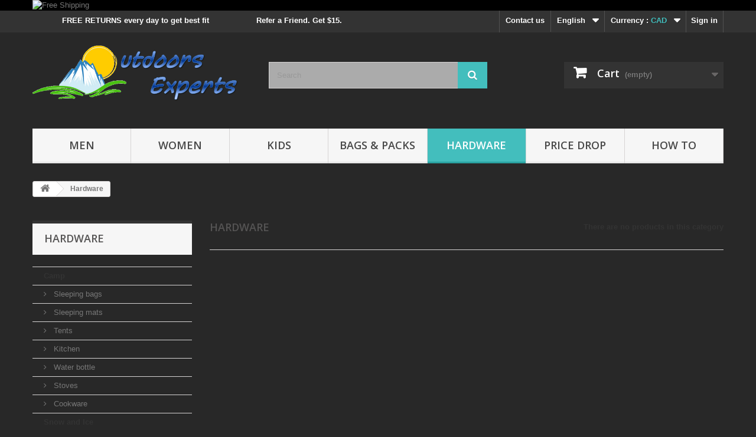

--- FILE ---
content_type: text/html; charset=utf-8
request_url: http://outdoors-experts.com/en/79-hardware
body_size: 8666
content:
<!DOCTYPE HTML> <!--[if lt IE 7]><html class="no-js lt-ie9 lt-ie8 lt-ie7 " lang="en"><![endif]--> <!--[if IE 7]><html class="no-js lt-ie9 lt-ie8 ie7" lang="en"><![endif]--> <!--[if IE 8]><html class="no-js lt-ie9 ie8" lang="en"><![endif]--> <!--[if gt IE 8]><html class="no-js ie9" lang="en"><![endif]--><html lang="en"><head><meta charset="utf-8" /><title>Hardware - Outdoors Experts</title><meta name="description" content="Hardware" /><meta name="keywords" content="Hardware" /><meta name="generator" content="PrestaShop" /><meta name="robots" content="index,follow" /><meta name="viewport" content="width=device-width, minimum-scale=0.25, maximum-scale=1.6, initial-scale=1.0" /><meta name="apple-mobile-web-app-capable" content="yes" /><link rel="icon" type="image/vnd.microsoft.icon" href="/img/favicon.ico?1513347669" /><link rel="shortcut icon" type="image/x-icon" href="/img/favicon.ico?1513347669" /><link rel="stylesheet" href="http://outdoors-experts.com/themes/default-bootstrap/cache/v_199_6613c376f6382136b6d24a53ece92054_all.css" type="text/css" media="all" /><link href="/themes/default-bootstrap/css/perso.css" rel="stylesheet" type="text/css" media="screen" /><link rel="stylesheet" href="http://fonts.googleapis.com/css?family=Open+Sans:300,600" type="text/css" media="all" /> <!--[if IE 8]> <script src="https://oss.maxcdn.com/libs/html5shiv/3.7.0/html5shiv.js"></script> <script src="https://oss.maxcdn.com/libs/respond.js/1.3.0/respond.min.js"></script> <![endif]--></head><body id="category" class="category category-79 category-hardware hide-right-column lang_en"><div id="page"><div class="header-container"> <header id="header"><div class="banner"><div class="container"><div class="row"> <a href="/en/content/1-delivery" title="Free Shipping"> <img class="img-responsive" src="http://outdoors-experts.com/modules/blockbanner/img/45d9d5be7a6bfa5042132d08361e3040.jpg" alt="Free Shipping" title="Free Shipping" width="1170" height="65" /> </a></div></div></div><div class="nav"><div class="container"><div class="row"> <nav><div class="header_user_info"> <a class="login" href="https://outdoors-experts.com/en/my-account" rel="nofollow" title="Login to your customer account"> Sign in </a></div><div id="currencies-block-top"><form id="setCurrency" action="/en/79-hardware" method="post"><div class="current"> <input type="hidden" name="id_currency" id="id_currency" value=""/> <input type="hidden" name="SubmitCurrency" value="" /> <span class="cur-label">Currency :</span> <strong>CAD</strong></div><ul id="first-currencies" class="currencies_ul toogle_content"><li class="selected"> <a href="javascript:setCurrency(1);" rel="nofollow" title="Dollar (CAD)"> Dollar (CAD) </a></li><li > <a href="javascript:setCurrency(2);" rel="nofollow" title="Dollar (US)"> Dollar (US) </a></li><li > <a href="javascript:setCurrency(3);" rel="nofollow" title="Euro"> Euro </a></li></ul></form></div><div id="languages-block-top" class="languages-block"><div class="current"> <span>English</span></div><ul id="first-languages" class="languages-block_ul toogle_content"><li > <a href="http://outdoors-experts.com/fr/79-materiel" title="Français (French)"> <span>Français</span> </a></li><li class="selected"> <span>English</span></li></ul></div><div id="contact-link"> <a href="https://outdoors-experts.com/en/contact-us" title="Contact Us">Contact us</a></div><div id="shop-phone" > <a href="http://outdoors-experts.com/content/8-return-exchange" style="background-image:url(/modules/blockcontact/images/Return_Arrow-128.png);background-repeat:no-repeat;background-size:21px;margin:8px 30px 0 20px;padding-left:30px;color:white;float:left"> <strong>FREE RETURNS every day to get best fit</strong> </a><a href="http://outdoors-experts.com/content/9-referral-program" style="background-image:url(/modules/blockcontact/images/horn-icon.png);background-repeat:no-repeat;background-size:21px;margin:8px 10px 5px 20px;padding-left:30px;color:white;float:left"> <strong>Refer a Friend. Get $15.</strong> </a></div></nav></div></div></div><div><div class="container"><div class="row"><div id="header_logo"> <a href="/" title="Outdoors Experts"> <img class="logo img-responsive" src="http://outdoors-experts.com/img/outdoors-experts-1475500865-1.jpg" alt="Outdoors Experts" width="1269" height="423"/> </a></div><div id="search_block_top" class="col-sm-4 clearfix"><form id="searchbox" method="get" action="https://outdoors-experts.com/en/search" > <input type="hidden" name="controller" value="search" /> <input type="hidden" name="orderby" value="position" /> <input type="hidden" name="orderway" value="desc" /> <input class="search_query form-control" type="text" id="search_query_top" name="search_query" placeholder="Search" value="" /> <button type="submit" name="submit_search" class="btn btn-default button-search"> <span>Search</span> </button></form></div><div class="col-sm-4 clearfix"><div class="shopping_cart"> <a href="https://outdoors-experts.com/en/order" title="View my shopping cart" rel="nofollow"> <b>Cart</b> <span class="ajax_cart_quantity unvisible">0</span> <span class="ajax_cart_product_txt unvisible">Product</span> <span class="ajax_cart_product_txt_s unvisible">Products</span> <span class="ajax_cart_total unvisible"> </span> <span class="ajax_cart_no_product">(empty)</span> </a><div class="cart_block block exclusive"><div class="block_content"><div class="cart_block_list"><p class="cart_block_no_products"> No products</p><div class="cart-prices"><div class="cart-prices-line first-line"> <span class="price cart_block_shipping_cost ajax_cart_shipping_cost"> Free shipping! </span> <span> Shipping </span></div><div class="cart-prices-line last-line"> <span class="price cart_block_total ajax_block_cart_total">C$ 0.00</span> <span>Total</span></div></div><p class="cart-buttons"> <a id="button_order_cart" class="btn btn-default button button-small" href="https://outdoors-experts.com/en/order" title="Check out" rel="nofollow"> <span> Check out<i class="icon-chevron-right right"></i> </span> </a></p></div></div></div></div></div><div id="layer_cart"><div class="clearfix"><div class="layer_cart_product col-xs-12 col-md-6"> <span class="cross" title="Close window"></span><h2> <i class="icon-ok"></i>Product successfully added to your shopping cart</h2><div class="product-image-container layer_cart_img"></div><div class="layer_cart_product_info"> <span id="layer_cart_product_title" class="product-name"></span> <span id="layer_cart_product_attributes"></span><div> <strong class="dark">Quantity</strong> <span id="layer_cart_product_quantity"></span></div><div> <strong class="dark">Total</strong> <span id="layer_cart_product_price"></span></div></div></div><div class="layer_cart_cart col-xs-12 col-md-6"><h2> <span class="ajax_cart_product_txt_s unvisible"> There are <span class="ajax_cart_quantity">0</span> items in your cart. </span> <span class="ajax_cart_product_txt "> There is 1 item in your cart. </span></h2><div class="layer_cart_row"> <strong class="dark"> Total products (tax excl.) </strong> <span class="ajax_block_products_total"> </span></div><div class="layer_cart_row"> <strong class="dark"> Total shipping&nbsp;(tax excl.) </strong> <span class="ajax_cart_shipping_cost"> Free shipping! </span></div><div class="layer_cart_row"> <strong class="dark"> Total (tax excl.) </strong> <span class="ajax_block_cart_total"> </span></div> <span style="color:red;font-weight:bold;font-size:x-large;position:absolute"> <br/> <br/> Get a gift from $200 purchase </span><div class="button-container"> <span class="continue btn btn-default button exclusive-medium" title="Continue shopping"> <span> <i class="icon-chevron-left left"></i>Continue shopping </span> </span> <a class="btn btn-default button button-medium" href="https://outdoors-experts.com/en/order" title="Proceed to checkout" rel="nofollow"> <span> Proceed to checkout<i class="icon-chevron-right right"></i> </span> </a></div></div></div><div class="crossseling"></div></div><div class="layer_cart_overlay"></div><div id="block_top_menu" class="sf-contener clearfix col-lg-12"><div class="cat-title">Categories</div><ul class="sf-menu clearfix menu-content"><li><a href="http://outdoors-experts.com/en/15-men" title="Men">Men</a><ul><li><a href="http://outdoors-experts.com/en/19-tops" title="Tops">Tops</a><ul><li><a href="http://outdoors-experts.com/en/42-t-shirt-men" title="T-shirt">T-shirt</a></li><li><a href="http://outdoors-experts.com/en/43-shirts-men" title="Shirts ">Shirts </a></li><li><a href="http://outdoors-experts.com/en/51-fleece-top-men" title="Fleece">Fleece</a></li></ul></li><li><a href="http://outdoors-experts.com/en/16-jackets" title="Jackets">Jackets</a><ul><li><a href="http://outdoors-experts.com/en/38-men-softshell-jacket" title="Softshell">Softshell</a></li><li><a href="http://outdoors-experts.com/en/39-3in1-jackets" title="3 in 1 Jackets">3 in 1 Jackets</a></li><li><a href="http://outdoors-experts.com/en/48-fleece-jacket-men" title="Fleece jacket">Fleece jacket</a></li><li><a href="http://outdoors-experts.com/en/64-coats-men" title="Coats">Coats</a></li></ul></li><li><a href="http://outdoors-experts.com/en/17-pants" title="Pants">Pants</a><ul><li><a href="http://outdoors-experts.com/en/46-convertible-outdoor-pants-man" title="Convertible & outdoor pants">Convertible & outdoor pants</a></li><li><a href="http://outdoors-experts.com/en/70-softshell-pants-man" title="Softshell Pants">Softshell Pants</a></li></ul></li><li><a href="http://outdoors-experts.com/en/55-accessories-men" title="Accessories">Accessories</a><ul><li><a href="http://outdoors-experts.com/en/53-scarves-men" title="Scarves">Scarves</a></li><li><a href="http://outdoors-experts.com/en/57-headwear" title="Headwar">Headwar</a></li><li><a href="http://outdoors-experts.com/en/59-blanket" title="Blanket">Blanket</a></li></ul></li><li><a href="http://outdoors-experts.com/en/65-shoes-man" title="Shoes">Shoes</a></li></ul></li><li><a href="http://outdoors-experts.com/en/27-women" title="Women">Women</a><ul><li><a href="http://outdoors-experts.com/en/31-tops" title="Tops">Tops</a><ul><li><a href="http://outdoors-experts.com/en/49-t-shirt-men" title="T-shirt">T-shirt</a></li><li><a href="http://outdoors-experts.com/en/50-shirts-men" title="Shirts ">Shirts </a></li><li><a href="http://outdoors-experts.com/en/52-fleece-top-women" title="Fleece">Fleece</a></li></ul></li><li><a href="http://outdoors-experts.com/en/28-jackets" title="Jackets">Jackets</a><ul><li><a href="http://outdoors-experts.com/en/40-women-softshell" title="Softshell">Softshell</a></li><li><a href="http://outdoors-experts.com/en/41-women-3in1-jacket" title="3 in 1 jackets">3 in 1 jackets</a></li><li><a href="http://outdoors-experts.com/en/47-fleece-jacket-woman" title="Fleece jacket">Fleece jacket</a></li></ul></li><li><a href="http://outdoors-experts.com/en/29-pants" title="Pants">Pants</a><ul><li><a href="http://outdoors-experts.com/en/67-convertible-outdoor-pants-woman" title="Convertible & outdoor pants">Convertible & outdoor pants</a></li><li><a href="http://outdoors-experts.com/en/68-aerobic-shorts-pants-woman" title="Aerobic shorts & pants">Aerobic shorts & pants</a></li><li><a href="http://outdoors-experts.com/en/69-softshell-pants-woman" title="Softshell Pants">Softshell Pants</a></li></ul></li><li><a href="http://outdoors-experts.com/en/56-accessories-women" title="Accessories">Accessories</a><ul><li><a href="http://outdoors-experts.com/en/54-scarves-women" title="Scarves">Scarves</a></li><li><a href="http://outdoors-experts.com/en/58-headwear" title="Headwar">Headwar</a></li><li><a href="http://outdoors-experts.com/en/60-blanket" title="Blanket">Blanket</a></li></ul></li><li><a href="http://outdoors-experts.com/en/66-shoes-woman" title="Shoes">Shoes</a></li></ul></li><li><a href="http://outdoors-experts.com/en/71-kids" title="Kids">Kids</a><ul><li><a href="http://outdoors-experts.com/en/72-jackets-kids" title="Jackets">Jackets</a><ul><li><a href="http://outdoors-experts.com/en/77-veste-coquille-souple" title="Softshell Jacket">Softshell Jacket</a></li><li><a href="http://outdoors-experts.com/en/78-winter-jacket" title="Winter Jacket">Winter Jacket</a></li></ul></li></ul></li><li><a href="http://outdoors-experts.com/en/82-bags-and-packs" title="Bags & Packs">Bags & Packs</a><ul><li><a href="http://outdoors-experts.com/en/14-backpack" title="Outdoor Backpack">Outdoor Backpack</a><ul><li><a href="http://outdoors-experts.com/en/91-backpack-use" title="Good for">Good for</a><ul><li><a href="http://outdoors-experts.com/en/24-trekking" title="Trekking">Trekking</a></li><li><a href="http://outdoors-experts.com/en/94-climbing" title="Climbing">Climbing</a></li><li><a href="http://outdoors-experts.com/en/22-daypack" title="Hiking">Hiking</a></li><li><a href="http://outdoors-experts.com/en/23-cycling" title="Cycling">Cycling</a></li><li><a href="http://outdoors-experts.com/en/25-camping" title="Camping">Camping</a></li><li><a href="http://outdoors-experts.com/en/84-waist-bag" title="Waist bag">Waist bag</a></li><li><a href="http://outdoors-experts.com/en/85-folder-bag-2212" title="Folder bag">Folder bag</a></li></ul></li><li><a href="http://outdoors-experts.com/en/92-capacity" title="Capacity">Capacity</a><ul><li><a href="http://outdoors-experts.com/en/86-20-40-litres" title="20 - 40 Litres">20 - 40 Litres</a></li><li><a href="http://outdoors-experts.com/en/87-40-50-litres" title="40 - 50 Litres">40 - 50 Litres</a></li><li><a href="http://outdoors-experts.com/en/88-50-60-litres" title="50 - 60 Litres">50 - 60 Litres</a></li><li><a href="http://outdoors-experts.com/en/89-60-70-litres" title="60-70 Litres">60-70 Litres</a></li><li><a href="http://outdoors-experts.com/en/90-70-litres-more" title="70 Litres and more">70 Litres and more</a></li><li><a href="http://outdoors-experts.com/en/93-waist-bag" title="Waist bag">Waist bag</a></li></ul></li></ul></li><li><a href="http://outdoors-experts.com/en/26-lifestyle-packs" title="Lifestyle Day Packs">Lifestyle Day Packs</a><ul><li><a href="http://outdoors-experts.com/en/73-bag-for-computer" title="Computer Packs">Computer Packs</a></li><li><a href="http://outdoors-experts.com/en/74-sport-bag" title="Sport bags">Sport bags</a></li><li><a href="http://outdoors-experts.com/en/75-travel-bag" title="Travel Bags">Travel Bags</a></li><li><a href="http://outdoors-experts.com/en/76-school-bags" title="School Bags">School Bags</a></li></ul></li></ul></li><li class="sfHoverForce"><a href="http://outdoors-experts.com/en/79-hardware" title="Hardware">Hardware</a><ul><li><a href="http://outdoors-experts.com/en/12-camp" title="Camp">Camp</a><ul><li><a href="http://outdoors-experts.com/en/13-sleeping-bags" title="Sleeping bags">Sleeping bags</a></li><li><a href="http://outdoors-experts.com/en/35-sleeping-mats" title="Sleeping mats">Sleeping mats</a></li><li><a href="http://outdoors-experts.com/en/34-tents" title="Tents">Tents</a></li><li><a href="http://outdoors-experts.com/en/63-kitchen" title="Kitchen">Kitchen</a><ul><li><a href="http://outdoors-experts.com/en/44-water-bottle" title="Water bottle">Water bottle</a></li><li><a href="http://outdoors-experts.com/en/61-stoves" title="Stoves">Stoves</a></li><li><a href="http://outdoors-experts.com/en/62-cookware" title="Cookware">Cookware</a></li></ul></li></ul></li><li><a href="http://outdoors-experts.com/en/80-snow-ice-harware" title="Snow and Ice">Snow and Ice</a></li></ul></li><li><a href="http://outdoors-experts.com/en/promotions" title="Price Drop">Price Drop</a></li><li><a href="http://outdoors-experts.com/en/content/category/2-how-to" title="How to">How to</a></li></ul></div></div></div></div> </header></div><div class="columns-container"><div id="columns" class="container"><div class="breadcrumb clearfix"> <a class="home" href="/" title="Return to Home"><i class="icon-home"></i></a> <span class="navigation-pipe" >&gt;</span> <span class="navigation_page">Hardware</span></div><div class="row"><div id="top_column" class="center_column col-xs-12 col-sm-12"></div></div><div class="row"><div id="left_column" class="column col-xs-12 col-sm-3"><div id="categories_block_left" class="block"><h2 class="title_block"> Hardware</h2><div class="block_content"><ul class="tree dhtml"><li > <a href="http://outdoors-experts.com/en/12-camp" title="You will find everything for great outdoors"> Camp </a><ul><li > <a href="http://outdoors-experts.com/en/13-sleeping-bags" title=""> Sleeping bags </a></li><li > <a href="http://outdoors-experts.com/en/35-sleeping-mats" title="Sleeping mats for sweet dreams"> Sleeping mats </a></li><li > <a href="http://outdoors-experts.com/en/34-tents" title="All tents and shelters"> Tents </a></li><li class="last"> <a href="http://outdoors-experts.com/en/63-kitchen" title=""> Kitchen </a><ul><li > <a href="http://outdoors-experts.com/en/44-water-bottle" title=""> Water bottle </a></li><li > <a href="http://outdoors-experts.com/en/61-stoves" title=""> Stoves </a></li><li class="last"> <a href="http://outdoors-experts.com/en/62-cookware" title=""> Cookware </a></li></ul></li></ul></li><li class="last"> <a href="http://outdoors-experts.com/en/80-snow-ice-harware" title=""> Snow and Ice </a></li></ul></div></div><div id="special_block_right" class="block"><p class="title_block"> <a href="http://outdoors-experts.com/en/promotions" title="Specials"> Specials </a></p><div class="block_content products-block"><ul><li class="clearfix"> <a class="products-block-image" href="http://outdoors-experts.com/en/backpack/204-extreme-camo70.html"> <img class="replace-2x img-responsive" src="http://outdoors-experts.com/1632-small_default/extreme-camo70.jpg" alt="Outlander Extreme Camo 70 Backpack" title="Outlander Extreme Camo 70 Backpack" /> </a><div class="product-content"><h5> <a class="product-name" href="http://outdoors-experts.com/en/backpack/204-extreme-camo70.html" title="Outlander Extreme Camo 70 Backpack"> Outlander Extreme Camo 70 Backpack </a></h5><p class="product-description"> On Sale until Sept 14</p><div class="price-box"> <span class="price special-price"> C$ 159.95 </span> <span class="price-percent-reduction">-54%</span> <span class="old-price"> C$ 349.95 </span></div></div></li></ul><div> <a class="btn btn-default button button-small" href="http://outdoors-experts.com/en/promotions" title="All specials"> <span>All specials<i class="icon-chevron-right right"></i></span> </a></div></div></div><section id="informations_block_left_1" class="block informations_block_left"><p class="title_block"> <a href="http://outdoors-experts.com/en/content/category/1-home"> Informations </a></p><div class="block_content list-block"><ul><li> <a href="http://outdoors-experts.com/en/content/1-delivery" title="Delivery"> Delivery </a></li><li> <a href="http://outdoors-experts.com/en/content/5-paiement-securise" title="Secure Payments"> Secure Payments </a></li><li> <a href="http://outdoors-experts.com/en/content/7-proection-de-vos-informations" title="Protecting Your Personal Information"> Protecting Your Personal Information </a></li><li> <a href="http://outdoors-experts.com/en/content/6-confidentiality" title="Confidentiality"> Confidentiality </a></li><li> <a href="http://outdoors-experts.com/en/content/3-conditions-generales-de-ventes" title="Conditions d&#039;utilisation"> Conditions d&#039;utilisation </a></li></ul></div> </section></div><div id="center_column" class="center_column col-xs-12 col-sm-9"><h1 class="page-heading product-listing"><span class="cat-name">Hardware&nbsp;</span><span class="heading-counter">There are no products in this category</span></h1><div id="subcategories"></ul></div></div></div></div></div><div class="footer-container"> <footer id="footer" class="container"><div class="row"><div id="newsletter_block_left" class="block"><h4>Subscribe to our newsletter &amp; Get $5</h4><div class="block_content"><form action="https://outdoors-experts.com/en/" method="post"><div class="form-group" > <input class="inputNew form-control grey newsletter-input" id="newsletter-input" type="text" name="email" size="18" value="Enter your e-mail" /> <button type="submit" name="submitNewsletter" class="btn btn-default button button-small"> <span>Ok</span> </button> <input type="hidden" name="action" value="0" /></div></form></div></div><section class="blockcategories_footer footer-block col-xs-12 col-sm-2"><h4>Categories</h4><div class="category_footer toggle-footer"><div class="list"><ul class="tree dhtml"><li > <a href="http://outdoors-experts.com/en/15-men" title=""> Men </a><ul><li > <a href="http://outdoors-experts.com/en/19-tops" title=""> Tops </a><ul><li > <a href="http://outdoors-experts.com/en/42-t-shirt-men" title=""> T-shirt </a></li><li > <a href="http://outdoors-experts.com/en/43-shirts-men" title=""> Shirts </a></li><li class="last"> <a href="http://outdoors-experts.com/en/51-fleece-top-men" title=""> Fleece </a></li></ul></li><li > <a href="http://outdoors-experts.com/en/16-jackets" title=""> Jackets </a><ul><li > <a href="http://outdoors-experts.com/en/38-men-softshell-jacket" title=""> Softshell </a></li><li > <a href="http://outdoors-experts.com/en/39-3in1-jackets" title=""> 3 in 1 Jackets </a></li><li > <a href="http://outdoors-experts.com/en/48-fleece-jacket-men" title=""> Fleece jacket </a></li><li class="last"> <a href="http://outdoors-experts.com/en/64-coats-men" title=""> Coats </a></li></ul></li><li > <a href="http://outdoors-experts.com/en/17-pants" title=""> Pants </a><ul><li > <a href="http://outdoors-experts.com/en/46-convertible-outdoor-pants-man" title=""> Convertible &amp; outdoor pants </a></li><li class="last"> <a href="http://outdoors-experts.com/en/70-softshell-pants-man" title=""> Softshell Pants </a></li></ul></li><li > <a href="http://outdoors-experts.com/en/55-accessories-men" title=""> Accessories </a><ul><li > <a href="http://outdoors-experts.com/en/53-scarves-men" title=""> Scarves </a></li><li > <a href="http://outdoors-experts.com/en/57-headwear" title=""> Headwar </a></li><li class="last"> <a href="http://outdoors-experts.com/en/59-blanket" title=""> Blanket </a></li></ul></li><li class="last"> <a href="http://outdoors-experts.com/en/65-shoes-man" title=""> Shoes </a></li></ul></li><li > <a href="http://outdoors-experts.com/en/27-women" title=""> Women </a><ul><li > <a href="http://outdoors-experts.com/en/31-tops" title=""> Tops </a><ul><li > <a href="http://outdoors-experts.com/en/49-t-shirt-men" title=""> T-shirt </a></li><li > <a href="http://outdoors-experts.com/en/50-shirts-men" title=""> Shirts </a></li><li class="last"> <a href="http://outdoors-experts.com/en/52-fleece-top-women" title=""> Fleece </a></li></ul></li><li > <a href="http://outdoors-experts.com/en/28-jackets" title=""> Jackets </a><ul><li > <a href="http://outdoors-experts.com/en/40-women-softshell" title=""> Softshell </a></li><li > <a href="http://outdoors-experts.com/en/41-women-3in1-jacket" title=""> 3 in 1 jackets </a></li><li class="last"> <a href="http://outdoors-experts.com/en/47-fleece-jacket-woman" title=""> Fleece jacket </a></li></ul></li><li > <a href="http://outdoors-experts.com/en/29-pants" title=""> Pants </a><ul><li > <a href="http://outdoors-experts.com/en/67-convertible-outdoor-pants-woman" title=""> Convertible &amp; outdoor pants </a></li><li > <a href="http://outdoors-experts.com/en/68-aerobic-shorts-pants-woman" title=""> Aerobic shorts &amp; pants </a></li><li class="last"> <a href="http://outdoors-experts.com/en/69-softshell-pants-woman" title=""> Softshell Pants </a></li></ul></li><li > <a href="http://outdoors-experts.com/en/56-accessories-women" title=""> Accessories </a><ul><li > <a href="http://outdoors-experts.com/en/54-scarves-women" title=""> Scarves </a></li><li > <a href="http://outdoors-experts.com/en/58-headwear" title=""> Headwar </a></li><li class="last"> <a href="http://outdoors-experts.com/en/60-blanket" title=""> Blanket </a></li></ul></li><li class="last"> <a href="http://outdoors-experts.com/en/66-shoes-woman" title=""> Shoes </a></li></ul></li><li > <a href="http://outdoors-experts.com/en/71-kids" title=""> Kids </a><ul><li class="last"> <a href="http://outdoors-experts.com/en/72-jackets-kids" title=""> Jackets </a><ul><li > <a href="http://outdoors-experts.com/en/77-veste-coquille-souple" title=""> Softshell Jacket </a></li><li class="last"> <a href="http://outdoors-experts.com/en/78-winter-jacket" title=""> Winter Jacket </a></li></ul></li></ul></li><li > <a href="http://outdoors-experts.com/en/82-bags-and-packs" title=""> Bags &amp; Packs </a><ul><li > <a href="http://outdoors-experts.com/en/14-backpack" title="You will find here the best backpacks for your adventure"> Outdoor Backpack </a><ul><li > <a href="http://outdoors-experts.com/en/91-backpack-use" title=""> Good for </a></li><li class="last"> <a href="http://outdoors-experts.com/en/92-capacity" title=""> Capacity </a></li></ul></li><li class="last"> <a href="http://outdoors-experts.com/en/26-lifestyle-packs" title=""> Lifestyle Day Packs </a><ul><li > <a href="http://outdoors-experts.com/en/73-bag-for-computer" title=""> Computer Packs </a></li><li > <a href="http://outdoors-experts.com/en/74-sport-bag" title=""> Sport bags </a></li><li > <a href="http://outdoors-experts.com/en/75-travel-bag" title=""> Travel Bags </a></li><li class="last"> <a href="http://outdoors-experts.com/en/76-school-bags" title=""> School Bags </a></li></ul></li></ul></li><li > <a href="http://outdoors-experts.com/en/79-hardware" class="selected" title=""> Hardware </a><ul><li > <a href="http://outdoors-experts.com/en/12-camp" title="You will find everything for great outdoors"> Camp </a><ul><li > <a href="http://outdoors-experts.com/en/13-sleeping-bags" title=""> Sleeping bags </a></li><li > <a href="http://outdoors-experts.com/en/35-sleeping-mats" title="Sleeping mats for sweet dreams"> Sleeping mats </a></li><li > <a href="http://outdoors-experts.com/en/34-tents" title="All tents and shelters"> Tents </a></li><li class="last"> <a href="http://outdoors-experts.com/en/63-kitchen" title=""> Kitchen </a></li></ul></li><li class="last"> <a href="http://outdoors-experts.com/en/80-snow-ice-harware" title=""> Snow and Ice </a></li></ul></li><li class="last"> <a href="http://outdoors-experts.com/en/83-packs" title=""> Packs </a></li></ul></div></div> </section><section class="footer-block col-xs-12 col-sm-2" id="block_various_links_footer"><h4>Information</h4><ul class="toggle-footer"><li class="item"> <a href="http://outdoors-experts.com/en/promotions" title="Specials"> Specials </a></li><li class="item"> <a href="http://outdoors-experts.com/en/new-products" title="New products"> New products </a></li><li class="item"> <a href="http://outdoors-experts.com/en/best-sellers" title="Best sellers"> Best sellers </a></li><li class="item"> <a href="https://outdoors-experts.com/en/contact-us" title="Contact us"> Contact us </a></li><li class="item"> <a href="http://outdoors-experts.com/en/content/1-delivery" title="Delivery"> Delivery </a></li><li class="item"> <a href="http://outdoors-experts.com/en/content/8-return-exchange" title="Return &amp; Exchange"> Return &amp; Exchange </a></li><li class="item"> <a href="http://outdoors-experts.com/en/content/5-paiement-securise" title="Secure Payments"> Secure Payments </a></li><li class="item"> <a href="http://outdoors-experts.com/en/content/7-proection-de-vos-informations" title="Protecting Your Personal Information"> Protecting Your Personal Information </a></li><li class="item"> <a href="http://outdoors-experts.com/en/content/6-confidentiality" title="Confidentiality"> Confidentiality </a></li><li class="item"> <a href="http://outdoors-experts.com/en/content/3-conditions-generales-de-ventes" title="Conditions d&#039;utilisation"> Conditions d&#039;utilisation </a></li><li class="item"> <a href="http://outdoors-experts.com/en/content/9-referral-program" title="Referral program"> Referral program </a></li><li> <a href="http://outdoors-experts.com/en/sitemap" title="Sitemap"> Sitemap </a></li></ul> </section><section class="footer-block col-xs-12 col-sm-2"><h4><a href="https://outdoors-experts.com/en/my-account" title="Manage my customer account" rel="nofollow">My account</a></h4><div class="block_content toggle-footer"><ul class="bullet"><li><a href="https://outdoors-experts.com/en/order-history" title="My orders" rel="nofollow">My orders</a></li><li><a href="https://outdoors-experts.com/en/order-detail" title="My merchandise returns" rel="nofollow">My merchandise returns</a></li><li><a href="https://outdoors-experts.com/en/order-slip" title="My credit slips" rel="nofollow">My credit slips</a></li><li><a href="https://outdoors-experts.com/en/adresses" title="My addresses" rel="nofollow">My addresses</a></li><li><a href="https://outdoors-experts.com/en/identity" title="Manage my personal information" rel="nofollow">My personal info</a></li><li><a href="https://outdoors-experts.com/en/discount-vouchers" title="My vouchers" rel="nofollow">My vouchers</a></li><li><a href="https://outdoors-experts.com/en/module/allinone_rewards/rewards" title="My rewards account">My rewards account</a></li></ul></div> </section> <section class="footer-block col-xs-12 col-sm-2"><h4>Partners</h4><div class="block_content toggle-footer"><ul class="bullet"><li><a href="https://bestonershop.ca" title="BesTonerShop" rel="nofollow">BesTonerShop</li><li><a href="http://www.compatibles-toners.com" title="Compatibles Toners" rel="nofollow">Compatibles Toners</li></ul></div> </section><section id="block_contact_infos" class="footer-block col-xs-12 col-sm-4"><div><h4>Store Information</h4><ul class="toggle-footer"><li> <i class="icon-map-marker"></i>OUTDOORS EXPERTS</li><li> <i class="icon-phone"></i>Call us now: <span>1-581-681-1997</span></li><li> <i class="icon-envelope-alt"></i>Email: <span><a href="&#109;&#97;&#105;&#108;&#116;&#111;&#58;%73%61%6c%65%73@%6f%75%74%64%6f%6f%72%73-%65%78%70%65%72%74%73.%63%6f%6d" >&#x73;&#x61;&#x6c;&#x65;&#x73;&#x40;&#x6f;&#x75;&#x74;&#x64;&#x6f;&#x6f;&#x72;&#x73;&#x2d;&#x65;&#x78;&#x70;&#x65;&#x72;&#x74;&#x73;&#x2e;&#x63;&#x6f;&#x6d;</a></span></li></ul></div> </section></div> </footer></div></div>
<script type="text/javascript">/* <![CDATA[ */var CUSTOMIZE_TEXTFIELD=1;var FancyboxI18nClose='Close';var FancyboxI18nNext='Next';var FancyboxI18nPrev='Previous';var ajax_allowed=true;var ajaxsearch=true;var baseDir='http://outdoors-experts.com/';var baseUri='http://outdoors-experts.com/';var blocksearch_type='top';var contentOnly=false;var customizationIdMessage='Customization #';var delete_txt='Delete';var favorite_products_url_add='http://outdoors-experts.com/en/module/favoriteproducts/actions?process=add';var favorite_products_url_remove='https://outdoors-experts.com/en/module/favoriteproducts/actions?process=remove';var freeProductTranslation='Free!';var freeShippingTranslation='Free shipping!';var id_lang=2;var img_dir='http://outdoors-experts.com/themes/default-bootstrap/img/';var instantsearch=true;var isGuest=0;var isLogged=0;var page_name='category';var placeholder_blocknewsletter='Enter your e-mail';var priceDisplayMethod=1;var priceDisplayPrecision=2;var quickView=true;var removingLinkText='remove this product from my cart';var roundMode=2;var search_url='http://outdoors-experts.com/en/search';var static_token='f96635d91da866f9e60028e60aed2f36';var token='e85836d08ff561485a2ede301c150a1d';var usingSecureMode=false;/* ]]> */</script><script type="text/javascript" src="/js/jquery/jquery-1.11.0.min.js"></script> <script type="text/javascript" src="/js/jquery/jquery-migrate-1.2.1.min.js"></script> <script type="text/javascript" src="/js/jquery/plugins/jquery.easing.js"></script> <script type="text/javascript" src="/js/tools.js"></script> <script type="text/javascript" src="/themes/default-bootstrap/js/global.js"></script> <script type="text/javascript" src="/themes/default-bootstrap/js/autoload/10-bootstrap.min.js"></script> <script type="text/javascript" src="/themes/default-bootstrap/js/autoload/15-jquery.total-storage.min.js"></script> <script type="text/javascript" src="/themes/default-bootstrap/js/autoload/15-jquery.uniform-modified.js"></script> <script type="text/javascript" src="/js/jquery/plugins/fancybox/jquery.fancybox.js"></script> <script type="text/javascript" src="/themes/default-bootstrap/js/products-comparison.js"></script> <script type="text/javascript" src="/themes/default-bootstrap/js/category.js"></script> <script type="text/javascript" src="/themes/default-bootstrap/js/modules/blockcart/ajax-cart.js"></script> <script type="text/javascript" src="/js/jquery/plugins/jquery.scrollTo.js"></script> <script type="text/javascript" src="/js/jquery/plugins/jquery.serialScroll.js"></script> <script type="text/javascript" src="/js/jquery/plugins/bxslider/jquery.bxslider.js"></script> <script type="text/javascript" src="/themes/default-bootstrap/js/tools/treeManagement.js"></script> <script type="text/javascript" src="/themes/default-bootstrap/js/modules/blocknewsletter/blocknewsletter.js"></script> <script type="text/javascript" src="/js/jquery/plugins/autocomplete/jquery.autocomplete.js"></script> <script type="text/javascript" src="/themes/default-bootstrap/js/modules/blocksearch/blocksearch.js"></script> <script type="text/javascript" src="/modules/favoriteproducts/favoriteproducts.js"></script> <script type="text/javascript" src="/themes/default-bootstrap/js/modules/blocktopmenu/js/hoverIntent.js"></script> <script type="text/javascript" src="/themes/default-bootstrap/js/modules/blocktopmenu/js/superfish-modified.js"></script> <script type="text/javascript" src="/themes/default-bootstrap/js/modules/blocktopmenu/js/blocktopmenu.js"></script> <script type="text/javascript" src="/modules/statsdata/js/plugindetect.js"></script> <script type="text/javascript">/* <![CDATA[ */$(document).ready(function(){plugins=new Object;plugins.adobe_director=(PluginDetect.getVersion("Shockwave")!=null)?1:0;plugins.adobe_flash=(PluginDetect.getVersion("Flash")!=null)?1:0;plugins.apple_quicktime=(PluginDetect.getVersion("QuickTime")!=null)?1:0;plugins.windows_media=(PluginDetect.getVersion("WindowsMediaPlayer")!=null)?1:0;plugins.sun_java=(PluginDetect.getVersion("java")!=null)?1:0;plugins.real_player=(PluginDetect.getVersion("RealPlayer")!=null)?1:0;navinfo={screen_resolution_x:screen.width,screen_resolution_y:screen.height,screen_color:screen.colorDepth};for(var i in plugins)
navinfo[i]=plugins[i];navinfo.type="navinfo";navinfo.id_guest="1910364";navinfo.token="789136f89d52f35a3deb1d36929b0cbe059aaad1";$.post("https://outdoors-experts.com/en/index.php?controller=statistics",navinfo);});var time_start;$(window).load(function(){time_start=new Date();});$(window).unload(function(){var time_end=new Date();var pagetime=new Object;pagetime.type="pagetime";pagetime.id_connections="1791339";pagetime.id_page="239";pagetime.time_start="2026-01-21 06:10:18";pagetime.token="3d440de5c0ddb68b8e10c9089f0be5c44016f680";pagetime.time=time_end-time_start;$.post("https://outdoors-experts.com/en/index.php?controller=statistics",pagetime);});/* ]]> */</script>	</body>
</html>

--- FILE ---
content_type: text/css
request_url: http://outdoors-experts.com/themes/default-bootstrap/css/perso.css
body_size: 312
content:
/* Personnalisation
*/

#header .banner {}
ul.product_list.grid > li .product-container .old-price{
font-size: 100%;
}
/*
.shop-phone{display:none;}
*/
#header .sf-menu > li {
width: calc(100% / 7);
}
.sf-menu > li > a {
text-align:center;
padding: 17px 5px 17px 5px;
}

#reinsurance_block .width5 li{
width: calc( 100% / 5);
}
#thumbs_list li {
display: list-item;
}

ul.product_list .availability span{
display: none;
}

table.table-product-discounts tr td, table.table-product-discounts tr th{
text-align:center;
}